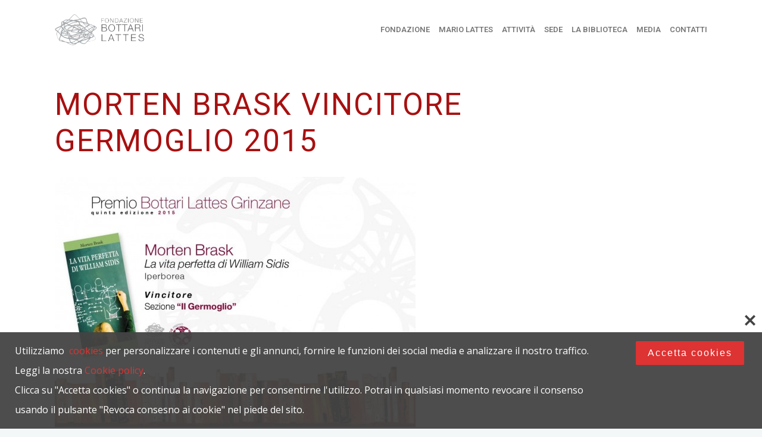

--- FILE ---
content_type: text/html; charset=UTF-8
request_url: https://fondazionebottarilattes.it/morten-brask-vincitore-germoglio-premio-bottari-lattes-grinzane/morten-brask-vincitore-germoglio-2015/
body_size: 13843
content:
 <!DOCTYPE html>
<!--[if (gte IE 9)|!(IE)]><!--><html lang="it-IT"> <!--<![endif]-->
<head>
	<meta charset="UTF-8">		
	<meta name="author" content="Anna">

		<meta name="viewport" content="width=device-width, initial-scale=1, maximum-scale=1">
	

	<!--[if lt IE 9]>
	<script src="https://fondazionebottarilattes.it/wp-content/themes/church-suite/js/modernizr.custom.11889.js" type="text/javascript"></script>
	<script src="https://fondazionebottarilattes.it/wp-content/themes/church-suite/js/respond.js" type="text/javascript"></script>
	<![endif]-->

<link rel="shortcut icon" href="http://fondazionebottarilattes.it/wp-content/uploads/2015/11/favicon-16x16.png">

<meta name='robots' content='index, follow, max-image-preview:large, max-snippet:-1, max-video-preview:-1' />

	<!-- This site is optimized with the Yoast SEO plugin v21.1 - https://yoast.com/wordpress/plugins/seo/ -->
	<title>Morten Brask vincitore germoglio 2015 - Fondazione Bottari Lattes</title>
	<link rel="canonical" href="https://fondazionebottarilattes.it/morten-brask-vincitore-germoglio-premio-bottari-lattes-grinzane/morten-brask-vincitore-germoglio-2015/" />
	<meta property="og:locale" content="it_IT" />
	<meta property="og:type" content="article" />
	<meta property="og:title" content="Morten Brask vincitore germoglio 2015 - Fondazione Bottari Lattes" />
	<meta property="og:url" content="https://fondazionebottarilattes.it/morten-brask-vincitore-germoglio-premio-bottari-lattes-grinzane/morten-brask-vincitore-germoglio-2015/" />
	<meta property="og:site_name" content="Fondazione Bottari Lattes" />
	<meta property="article:modified_time" content="2015-12-09T14:20:57+00:00" />
	<meta property="og:image" content="https://fondazionebottarilattes.it/morten-brask-vincitore-germoglio-premio-bottari-lattes-grinzane/morten-brask-vincitore-germoglio-2015" />
	<meta property="og:image:width" content="606" />
	<meta property="og:image:height" content="420" />
	<meta property="og:image:type" content="image/jpeg" />
	<meta name="twitter:card" content="summary_large_image" />
	<script type="application/ld+json" class="yoast-schema-graph">{"@context":"https://schema.org","@graph":[{"@type":"WebPage","@id":"https://fondazionebottarilattes.it/morten-brask-vincitore-germoglio-premio-bottari-lattes-grinzane/morten-brask-vincitore-germoglio-2015/","url":"https://fondazionebottarilattes.it/morten-brask-vincitore-germoglio-premio-bottari-lattes-grinzane/morten-brask-vincitore-germoglio-2015/","name":"Morten Brask vincitore germoglio 2015 - Fondazione Bottari Lattes","isPartOf":{"@id":"https://fondazionebottarilattes.it/#website"},"primaryImageOfPage":{"@id":"https://fondazionebottarilattes.it/morten-brask-vincitore-germoglio-premio-bottari-lattes-grinzane/morten-brask-vincitore-germoglio-2015/#primaryimage"},"image":{"@id":"https://fondazionebottarilattes.it/morten-brask-vincitore-germoglio-premio-bottari-lattes-grinzane/morten-brask-vincitore-germoglio-2015/#primaryimage"},"thumbnailUrl":"https://fondazionebottarilattes.it/wp-content/uploads/2015/12/morten-brask-vincitore-germoglio-2015.jpeg","datePublished":"2015-12-03T09:08:55+00:00","dateModified":"2015-12-09T14:20:57+00:00","breadcrumb":{"@id":"https://fondazionebottarilattes.it/morten-brask-vincitore-germoglio-premio-bottari-lattes-grinzane/morten-brask-vincitore-germoglio-2015/#breadcrumb"},"inLanguage":"it-IT","potentialAction":[{"@type":"ReadAction","target":["https://fondazionebottarilattes.it/morten-brask-vincitore-germoglio-premio-bottari-lattes-grinzane/morten-brask-vincitore-germoglio-2015/"]}]},{"@type":"ImageObject","inLanguage":"it-IT","@id":"https://fondazionebottarilattes.it/morten-brask-vincitore-germoglio-premio-bottari-lattes-grinzane/morten-brask-vincitore-germoglio-2015/#primaryimage","url":"https://fondazionebottarilattes.it/wp-content/uploads/2015/12/morten-brask-vincitore-germoglio-2015.jpeg","contentUrl":"https://fondazionebottarilattes.it/wp-content/uploads/2015/12/morten-brask-vincitore-germoglio-2015.jpeg","width":606,"height":420,"caption":"Morten Brask vincitore germoglio 2015"},{"@type":"BreadcrumbList","@id":"https://fondazionebottarilattes.it/morten-brask-vincitore-germoglio-premio-bottari-lattes-grinzane/morten-brask-vincitore-germoglio-2015/#breadcrumb","itemListElement":[{"@type":"ListItem","position":1,"name":"Home","item":"https://fondazionebottarilattes.it/"},{"@type":"ListItem","position":2,"name":"Morten Brask Vincitore Germoglio Premio Bottari Lattes Grinzane","item":"https://fondazionebottarilattes.it/morten-brask-vincitore-germoglio-premio-bottari-lattes-grinzane/"},{"@type":"ListItem","position":3,"name":"Morten Brask vincitore germoglio 2015"}]},{"@type":"WebSite","@id":"https://fondazionebottarilattes.it/#website","url":"https://fondazionebottarilattes.it/","name":"Fondazione Bottari Lattes","description":"Promozione culturale ed artistica","potentialAction":[{"@type":"SearchAction","target":{"@type":"EntryPoint","urlTemplate":"https://fondazionebottarilattes.it/?s={search_term_string}"},"query-input":"required name=search_term_string"}],"inLanguage":"it-IT"}]}</script>
	<!-- / Yoast SEO plugin. -->


<link rel='dns-prefetch' href='//fonts.googleapis.com' />
<link rel="alternate" type="application/rss+xml" title="Fondazione Bottari Lattes &raquo; Feed" href="https://fondazionebottarilattes.it/feed/" />
<link rel="alternate" type="application/rss+xml" title="Fondazione Bottari Lattes &raquo; Feed dei commenti" href="https://fondazionebottarilattes.it/comments/feed/" />
<link rel="alternate" type="application/rss+xml" title="Fondazione Bottari Lattes &raquo; Morten Brask vincitore germoglio 2015 Feed dei commenti" href="https://fondazionebottarilattes.it/morten-brask-vincitore-germoglio-premio-bottari-lattes-grinzane/morten-brask-vincitore-germoglio-2015/feed/" />
<script type="text/javascript">
window._wpemojiSettings = {"baseUrl":"https:\/\/s.w.org\/images\/core\/emoji\/14.0.0\/72x72\/","ext":".png","svgUrl":"https:\/\/s.w.org\/images\/core\/emoji\/14.0.0\/svg\/","svgExt":".svg","source":{"concatemoji":"https:\/\/fondazionebottarilattes.it\/wp-includes\/js\/wp-emoji-release.min.js?ver=6.1.9"}};
/*! This file is auto-generated */
!function(e,a,t){var n,r,o,i=a.createElement("canvas"),p=i.getContext&&i.getContext("2d");function s(e,t){var a=String.fromCharCode,e=(p.clearRect(0,0,i.width,i.height),p.fillText(a.apply(this,e),0,0),i.toDataURL());return p.clearRect(0,0,i.width,i.height),p.fillText(a.apply(this,t),0,0),e===i.toDataURL()}function c(e){var t=a.createElement("script");t.src=e,t.defer=t.type="text/javascript",a.getElementsByTagName("head")[0].appendChild(t)}for(o=Array("flag","emoji"),t.supports={everything:!0,everythingExceptFlag:!0},r=0;r<o.length;r++)t.supports[o[r]]=function(e){if(p&&p.fillText)switch(p.textBaseline="top",p.font="600 32px Arial",e){case"flag":return s([127987,65039,8205,9895,65039],[127987,65039,8203,9895,65039])?!1:!s([55356,56826,55356,56819],[55356,56826,8203,55356,56819])&&!s([55356,57332,56128,56423,56128,56418,56128,56421,56128,56430,56128,56423,56128,56447],[55356,57332,8203,56128,56423,8203,56128,56418,8203,56128,56421,8203,56128,56430,8203,56128,56423,8203,56128,56447]);case"emoji":return!s([129777,127995,8205,129778,127999],[129777,127995,8203,129778,127999])}return!1}(o[r]),t.supports.everything=t.supports.everything&&t.supports[o[r]],"flag"!==o[r]&&(t.supports.everythingExceptFlag=t.supports.everythingExceptFlag&&t.supports[o[r]]);t.supports.everythingExceptFlag=t.supports.everythingExceptFlag&&!t.supports.flag,t.DOMReady=!1,t.readyCallback=function(){t.DOMReady=!0},t.supports.everything||(n=function(){t.readyCallback()},a.addEventListener?(a.addEventListener("DOMContentLoaded",n,!1),e.addEventListener("load",n,!1)):(e.attachEvent("onload",n),a.attachEvent("onreadystatechange",function(){"complete"===a.readyState&&t.readyCallback()})),(e=t.source||{}).concatemoji?c(e.concatemoji):e.wpemoji&&e.twemoji&&(c(e.twemoji),c(e.wpemoji)))}(window,document,window._wpemojiSettings);
</script>
<style type="text/css">
img.wp-smiley,
img.emoji {
	display: inline !important;
	border: none !important;
	box-shadow: none !important;
	height: 1em !important;
	width: 1em !important;
	margin: 0 0.07em !important;
	vertical-align: -0.1em !important;
	background: none !important;
	padding: 0 !important;
}
</style>
	<link rel='stylesheet' id='wp-block-library-css' href='https://fondazionebottarilattes.it/wp-includes/css/dist/block-library/style.min.css?ver=6.1.9' type='text/css' media='all' />
<link rel='stylesheet' id='classic-theme-styles-css' href='https://fondazionebottarilattes.it/wp-includes/css/classic-themes.min.css?ver=1' type='text/css' media='all' />
<style id='global-styles-inline-css' type='text/css'>
body{--wp--preset--color--black: #000000;--wp--preset--color--cyan-bluish-gray: #abb8c3;--wp--preset--color--white: #ffffff;--wp--preset--color--pale-pink: #f78da7;--wp--preset--color--vivid-red: #cf2e2e;--wp--preset--color--luminous-vivid-orange: #ff6900;--wp--preset--color--luminous-vivid-amber: #fcb900;--wp--preset--color--light-green-cyan: #7bdcb5;--wp--preset--color--vivid-green-cyan: #00d084;--wp--preset--color--pale-cyan-blue: #8ed1fc;--wp--preset--color--vivid-cyan-blue: #0693e3;--wp--preset--color--vivid-purple: #9b51e0;--wp--preset--gradient--vivid-cyan-blue-to-vivid-purple: linear-gradient(135deg,rgba(6,147,227,1) 0%,rgb(155,81,224) 100%);--wp--preset--gradient--light-green-cyan-to-vivid-green-cyan: linear-gradient(135deg,rgb(122,220,180) 0%,rgb(0,208,130) 100%);--wp--preset--gradient--luminous-vivid-amber-to-luminous-vivid-orange: linear-gradient(135deg,rgba(252,185,0,1) 0%,rgba(255,105,0,1) 100%);--wp--preset--gradient--luminous-vivid-orange-to-vivid-red: linear-gradient(135deg,rgba(255,105,0,1) 0%,rgb(207,46,46) 100%);--wp--preset--gradient--very-light-gray-to-cyan-bluish-gray: linear-gradient(135deg,rgb(238,238,238) 0%,rgb(169,184,195) 100%);--wp--preset--gradient--cool-to-warm-spectrum: linear-gradient(135deg,rgb(74,234,220) 0%,rgb(151,120,209) 20%,rgb(207,42,186) 40%,rgb(238,44,130) 60%,rgb(251,105,98) 80%,rgb(254,248,76) 100%);--wp--preset--gradient--blush-light-purple: linear-gradient(135deg,rgb(255,206,236) 0%,rgb(152,150,240) 100%);--wp--preset--gradient--blush-bordeaux: linear-gradient(135deg,rgb(254,205,165) 0%,rgb(254,45,45) 50%,rgb(107,0,62) 100%);--wp--preset--gradient--luminous-dusk: linear-gradient(135deg,rgb(255,203,112) 0%,rgb(199,81,192) 50%,rgb(65,88,208) 100%);--wp--preset--gradient--pale-ocean: linear-gradient(135deg,rgb(255,245,203) 0%,rgb(182,227,212) 50%,rgb(51,167,181) 100%);--wp--preset--gradient--electric-grass: linear-gradient(135deg,rgb(202,248,128) 0%,rgb(113,206,126) 100%);--wp--preset--gradient--midnight: linear-gradient(135deg,rgb(2,3,129) 0%,rgb(40,116,252) 100%);--wp--preset--duotone--dark-grayscale: url('#wp-duotone-dark-grayscale');--wp--preset--duotone--grayscale: url('#wp-duotone-grayscale');--wp--preset--duotone--purple-yellow: url('#wp-duotone-purple-yellow');--wp--preset--duotone--blue-red: url('#wp-duotone-blue-red');--wp--preset--duotone--midnight: url('#wp-duotone-midnight');--wp--preset--duotone--magenta-yellow: url('#wp-duotone-magenta-yellow');--wp--preset--duotone--purple-green: url('#wp-duotone-purple-green');--wp--preset--duotone--blue-orange: url('#wp-duotone-blue-orange');--wp--preset--font-size--small: 13px;--wp--preset--font-size--medium: 20px;--wp--preset--font-size--large: 36px;--wp--preset--font-size--x-large: 42px;--wp--preset--spacing--20: 0.44rem;--wp--preset--spacing--30: 0.67rem;--wp--preset--spacing--40: 1rem;--wp--preset--spacing--50: 1.5rem;--wp--preset--spacing--60: 2.25rem;--wp--preset--spacing--70: 3.38rem;--wp--preset--spacing--80: 5.06rem;}:where(.is-layout-flex){gap: 0.5em;}body .is-layout-flow > .alignleft{float: left;margin-inline-start: 0;margin-inline-end: 2em;}body .is-layout-flow > .alignright{float: right;margin-inline-start: 2em;margin-inline-end: 0;}body .is-layout-flow > .aligncenter{margin-left: auto !important;margin-right: auto !important;}body .is-layout-constrained > .alignleft{float: left;margin-inline-start: 0;margin-inline-end: 2em;}body .is-layout-constrained > .alignright{float: right;margin-inline-start: 2em;margin-inline-end: 0;}body .is-layout-constrained > .aligncenter{margin-left: auto !important;margin-right: auto !important;}body .is-layout-constrained > :where(:not(.alignleft):not(.alignright):not(.alignfull)){max-width: var(--wp--style--global--content-size);margin-left: auto !important;margin-right: auto !important;}body .is-layout-constrained > .alignwide{max-width: var(--wp--style--global--wide-size);}body .is-layout-flex{display: flex;}body .is-layout-flex{flex-wrap: wrap;align-items: center;}body .is-layout-flex > *{margin: 0;}:where(.wp-block-columns.is-layout-flex){gap: 2em;}.has-black-color{color: var(--wp--preset--color--black) !important;}.has-cyan-bluish-gray-color{color: var(--wp--preset--color--cyan-bluish-gray) !important;}.has-white-color{color: var(--wp--preset--color--white) !important;}.has-pale-pink-color{color: var(--wp--preset--color--pale-pink) !important;}.has-vivid-red-color{color: var(--wp--preset--color--vivid-red) !important;}.has-luminous-vivid-orange-color{color: var(--wp--preset--color--luminous-vivid-orange) !important;}.has-luminous-vivid-amber-color{color: var(--wp--preset--color--luminous-vivid-amber) !important;}.has-light-green-cyan-color{color: var(--wp--preset--color--light-green-cyan) !important;}.has-vivid-green-cyan-color{color: var(--wp--preset--color--vivid-green-cyan) !important;}.has-pale-cyan-blue-color{color: var(--wp--preset--color--pale-cyan-blue) !important;}.has-vivid-cyan-blue-color{color: var(--wp--preset--color--vivid-cyan-blue) !important;}.has-vivid-purple-color{color: var(--wp--preset--color--vivid-purple) !important;}.has-black-background-color{background-color: var(--wp--preset--color--black) !important;}.has-cyan-bluish-gray-background-color{background-color: var(--wp--preset--color--cyan-bluish-gray) !important;}.has-white-background-color{background-color: var(--wp--preset--color--white) !important;}.has-pale-pink-background-color{background-color: var(--wp--preset--color--pale-pink) !important;}.has-vivid-red-background-color{background-color: var(--wp--preset--color--vivid-red) !important;}.has-luminous-vivid-orange-background-color{background-color: var(--wp--preset--color--luminous-vivid-orange) !important;}.has-luminous-vivid-amber-background-color{background-color: var(--wp--preset--color--luminous-vivid-amber) !important;}.has-light-green-cyan-background-color{background-color: var(--wp--preset--color--light-green-cyan) !important;}.has-vivid-green-cyan-background-color{background-color: var(--wp--preset--color--vivid-green-cyan) !important;}.has-pale-cyan-blue-background-color{background-color: var(--wp--preset--color--pale-cyan-blue) !important;}.has-vivid-cyan-blue-background-color{background-color: var(--wp--preset--color--vivid-cyan-blue) !important;}.has-vivid-purple-background-color{background-color: var(--wp--preset--color--vivid-purple) !important;}.has-black-border-color{border-color: var(--wp--preset--color--black) !important;}.has-cyan-bluish-gray-border-color{border-color: var(--wp--preset--color--cyan-bluish-gray) !important;}.has-white-border-color{border-color: var(--wp--preset--color--white) !important;}.has-pale-pink-border-color{border-color: var(--wp--preset--color--pale-pink) !important;}.has-vivid-red-border-color{border-color: var(--wp--preset--color--vivid-red) !important;}.has-luminous-vivid-orange-border-color{border-color: var(--wp--preset--color--luminous-vivid-orange) !important;}.has-luminous-vivid-amber-border-color{border-color: var(--wp--preset--color--luminous-vivid-amber) !important;}.has-light-green-cyan-border-color{border-color: var(--wp--preset--color--light-green-cyan) !important;}.has-vivid-green-cyan-border-color{border-color: var(--wp--preset--color--vivid-green-cyan) !important;}.has-pale-cyan-blue-border-color{border-color: var(--wp--preset--color--pale-cyan-blue) !important;}.has-vivid-cyan-blue-border-color{border-color: var(--wp--preset--color--vivid-cyan-blue) !important;}.has-vivid-purple-border-color{border-color: var(--wp--preset--color--vivid-purple) !important;}.has-vivid-cyan-blue-to-vivid-purple-gradient-background{background: var(--wp--preset--gradient--vivid-cyan-blue-to-vivid-purple) !important;}.has-light-green-cyan-to-vivid-green-cyan-gradient-background{background: var(--wp--preset--gradient--light-green-cyan-to-vivid-green-cyan) !important;}.has-luminous-vivid-amber-to-luminous-vivid-orange-gradient-background{background: var(--wp--preset--gradient--luminous-vivid-amber-to-luminous-vivid-orange) !important;}.has-luminous-vivid-orange-to-vivid-red-gradient-background{background: var(--wp--preset--gradient--luminous-vivid-orange-to-vivid-red) !important;}.has-very-light-gray-to-cyan-bluish-gray-gradient-background{background: var(--wp--preset--gradient--very-light-gray-to-cyan-bluish-gray) !important;}.has-cool-to-warm-spectrum-gradient-background{background: var(--wp--preset--gradient--cool-to-warm-spectrum) !important;}.has-blush-light-purple-gradient-background{background: var(--wp--preset--gradient--blush-light-purple) !important;}.has-blush-bordeaux-gradient-background{background: var(--wp--preset--gradient--blush-bordeaux) !important;}.has-luminous-dusk-gradient-background{background: var(--wp--preset--gradient--luminous-dusk) !important;}.has-pale-ocean-gradient-background{background: var(--wp--preset--gradient--pale-ocean) !important;}.has-electric-grass-gradient-background{background: var(--wp--preset--gradient--electric-grass) !important;}.has-midnight-gradient-background{background: var(--wp--preset--gradient--midnight) !important;}.has-small-font-size{font-size: var(--wp--preset--font-size--small) !important;}.has-medium-font-size{font-size: var(--wp--preset--font-size--medium) !important;}.has-large-font-size{font-size: var(--wp--preset--font-size--large) !important;}.has-x-large-font-size{font-size: var(--wp--preset--font-size--x-large) !important;}
.wp-block-navigation a:where(:not(.wp-element-button)){color: inherit;}
:where(.wp-block-columns.is-layout-flex){gap: 2em;}
.wp-block-pullquote{font-size: 1.5em;line-height: 1.6;}
</style>
<link rel='stylesheet' id='dcwss-css' href='https://fondazionebottarilattes.it/wp-content/plugins/wordpress-social-stream/css/dcwss.css?ver=6.1.9' type='text/css' media='all' />
<link rel='stylesheet' id='main-style-css' href='https://fondazionebottarilattes.it/wp-content/themes/church-suite/css/master-min.php?ver=1.3.1' type='text/css' media='all' />
<link rel='stylesheet' id='webnus-dynamic-styles-css' href='https://fondazionebottarilattes.it/wp-content/themes/church-suite/css/dyncss.css?ver=6.1.9' type='text/css' media='all' />
<style id='webnus-dynamic-styles-inline-css' type='text/css'>
#wrap p { font-family: Open Sans;}#wrap h1, #wrap h2, #wrap h3, #wrap h4, #wrap h5, #wrap h6 { font-family: Roboto;}body { font-family: Open Sans;}#wrap #nav a { font-family: Roboto;}#wrap ul#nav * { font-size:13px; }#wrap p { color:#000000; }#wrap h1 { letter-spacing:2px; }#wrap h1 { color:#a81010; }a {color:#a81010;}a:hover {color:#db0000;}a:visited {color:#a83939;}#wrap .top-bar { background-color:#000000; }#wrap #footer { background:#f4f4f4; }#wrap.colorskin-custom #nav li a:hover, #wrap.colorskin-custom #nav li:hover > a, #wrap.colorskin-custom #nav li.current > a, #wrap.colorskin-custom #header.horizontal-w #nav > li > a:hover, #wrap.colorskin-custom #header.horizontal-w #nav > li.current > a, .transparent-header-w.t-dark-w .colorskin-custom #header.horizontal-w.duplex-hd #nav > li:hover > a, .transparent-header-w .colorskin-custom #header.horizontal-w #nav > li:hover > a, .colorskin-custom .latestposts-seven .wrap-date-icons h3.latest-date, .colorskin-custom .latestposts-seven .latest-content .latest-author a, .colorskin-custom .latestposts-seven .latest-content .latest-title a:hover, .colorskin-custom .our-team h5, .colorskin-custom .blog-single-post .postmetadata h6 a:hover, .colorskin-custom .blog-single-post h6.blog-author a:hover, .colorskin-custom .rec-post h5 a:hover, .colorskin-custom .about-author-sec h5 a:hover, .colorskin-custom .sermons-clean .sermon-detail, .colorskin-custom .max-quote h2:before, .colorskin-custom .max-quote h2:after, .colorskin-custom .max-quote cite, .colorskin-custom .event-clean .event-date, .colorskin-custom .event-clean .event-article:hover .event-title, .colorskin-custom .latestposts-six .latest-title a:hover, .colorskin-custom .latestposts-six .latest-author a:hover, .colorskin-custom .latestposts-five h6.latest-b2-cat a, .colorskin-custom .latestposts-one .latest-title a:hover, .colorskin-custom .pin-ecxt h6.blog-cat a:hover, .colorskin-custom .pin-box h4 a:hover, .colorskin-custom .tline-box h4 a:hover, .colorskin-custom .latestposts-three h6.latest-b2-cat a, .colorskin-custom .latestposts-three h3.latest-b2-title a:hover, .colorskin-custom .latestposts-three .latest-b2-metad2 span a:hover, .colorskin-custom .latestposts-two .blog-line p.blog-cat a, .colorskin-custom .latestposts-two .blog-line a:hover, .colorskin-custom .latestposts-two .blog-line:hover .img-hover:before, .colorskin-custom .latestposts-two .blog-line:hover h4 a, .colorskin-custom .latestposts-two .blog-post p.blog-author a:hover, .colorskin-custom .dpromo .magicmore, .colorskin-custom .testimonial-brand h5 strong, .colorskin-custom .ministry-box2:hover h4, .colorskin-custom .sermons-simple article:hover h4 a, .colorskin-custom .sermons-minimal .sermon-icon, .colorskin-custom .sermons-minimal a:hover h4, .colorskin-custom .sermons-minimal .media-links a:hover i, .colorskin-custom .latestposts-six .latest-content p.latest-date, .colorskin-custom .rec-post h5 a:hover, .colorskin-custom .blog-post a:hover, .colorskin-custom .blog-author span, .colorskin-custom .blog-line p a:hover, .colorskin-custom .blgtyp3.blog-post h6 a:hover, .colorskin-custom .blgtyp1.blog-post h6 a:hover, .colorskin-custom .blgtyp2.blog-post h6 a:hover, .colorskin-custom .sermons-clean h4 a:hover, .colorskin-custom .sermons-clean .media-links a:hover, .colorskin-custom .blog-post h3 a:hover, .colorskin-custom .postmetadata h6 a:hover, .colorskin-custom .event-grid .event-article .event-title:hover, .colorskin-custom .a-sermon h4 a:hover, .colorskin-custom #tribe-events-content .tribe-events-tooltip h4, .colorskin-custom #tribe_events_filters_wrapper .tribe_events_slider_val, .colorskin-custom .single-tribe_events a.tribe-events-gcal, .colorskin-custom .single-tribe_events a.tribe-events-ical, .colorskin-custom .tribe-events-list .type-tribe_events h2 a:hover, .colorskin-custom .tribe-events-list .tribe-events-read-more, .colorskin-custom .tribe-events-event-meta span.event-m, .colorskin-custom .event-grid .event-article .event-title:hover, .colorskin-custom .causes .cause-content .donate-button-exx, .colorskin-custom .cause-box .donate-button, .colorskin-custom .causes .cause-content .cause-title:hover, .colorskin-custom .event-list2 .event-date .event-d, .colorskin-custom .event-list2 .event-title a:hover, .colorskin-custom .teaser-box7:hover h4, .colorskin-custom .latestnews2 .ln-content .ln-title:hover, .colorskin-custom .dark.blox .latestnews2 .ln-content .ln-title:hover, .colorskin-custom .cause-box .cause-sharing .cause-sharing-icon, .colorskin-custom .cause-box .cause-sharing .cause-social a:hover { color: #a81010}.colorskin-custom #header.sm-rgt-mn #menu-icon span.mn-ext1, .colorskin-custom #header.sm-rgt-mn #menu-icon span.mn-ext2, .colorskin-custom #header.sm-rgt-mn #menu-icon span.mn-ext3,.colorskin-custom .pin-ecxt2 .col1-3 span, .colorskin-custom .comments-number-x span, .colorskin-custom .side-list li:hover img, .colorskin-custom .subscribe-box .subscribe-box-top, .colorskin-custom .event-clean .event-article:hover .event-date, .colorskin-custom .teaser-box7 h4:before, .colorskin-custom .event-list .event-date, .colorskin-custom .latestposts-seven .latest-img:hover img, .colorskin-custom #nav > li.current > a:before, .colorskin-custom .max-hero h5:before, .colorskin-custom .ministry-box2:hover img, .colorskin-custom .sermons-simple article:hover .sermon-img img, .colorskin-custom .a-sermon .sermon-img:hover img, .colorskin-custom .a-sermon .media-links, .colorskin-custom .event-grid .event-detail, .colorskin-custom .teaser-box4 .teaser-title, .colorskin-custom .magic-link a, .colorskin-custom .subscribe-flat .subscribe-box-input .subscribe-box-submit, .colorskin-custom .w-callout.w-callout-b, .colorskin-custom .top-bar .topbar-login, .colorskin-custom .icon-box4:hover i, .colorskin-custom .icon-box12 i, .colorskin-custom .teaser-box4 .teaser-title, .colorskin-custom .magic-link a, .colorskin-custom #tribe-events-content-wrapper .tribe-events-calendar td:hover, .colorskin-custom #tribe-events-content-wrapper .tribe-events-sub-nav a:hover, .colorskin-custom #tribe-events-content-wrapper #tribe-bar-form .tribe-events-button, .colorskin-custom .tribe-events-list .booking-button, .colorskin-custom #tribe-events-pg-template .tribe-events-button, .colorskin-custom .single-tribe_events .booking-button, .colorskin-custom .event-grid .event-detail, .colorskin-custom .causes .cause-content .donate-button-exx:hover, .colorskin-custom .cause-box .donate-button:hover, .colorskin-custom .flip-clock-wrapper ul, .colorskin-custom .flip-clock-wrapper ul li a div div.inn, .colorskin-custom .latestnews2 .ln-date .ln-month, .colorskin-custom .sermons-grid .media-links, .single-tribe_events .colorskin-custom .w-event-meta h3:before {background-color: #a81010}.colorskin-custom .wpcf7 .wpcf7-form input[type="text"]:hover, .colorskin-custom .wpcf7 .wpcf7-form input[type="password"]:hover, .colorskin-custom .wpcf7 .wpcf7-form input[type="email"]:hover, .colorskin-custom .wpcf7 .wpcf7-form textarea:hover,.colorskin-custom .subtitle-four:after, .colorskin-custom .widget h4.subtitle:after, .colorskin-custom h6.h-sub-content, .colorskin-custom .max-title1 *, .colorskin-custom .sermons-clean .sermon-img:hover, .colorskin-custom #header.box-menu .nav-wrap2 #nav > li ul, .colorskin-custom #header.box-menu .nav-wrap2 #nav > li:hover, .colorskin-custom #header.box-menu .nav-wrap2 #nav > li > ul, .colorskin-custom #header.box-menu .nav-wrap2 #nav > li.current, .colorskin-custom .event-clean .event-article:hover .event-date, .colorskin-custom .teaser-box7 h4:before, .remittal-t.colorskin-custom #nav ul { border-color: #a81010}.grid-mostre div.vc_gitem_row { height:200px;}#popup_content p, #popup_content img {margin:0px;}#popup_countdown {display:none;}#headline h2 {text-transform: none;}#nav a {padding-right: 0px;}.remittal-t #nav > li > a {letter-spacing: 0;}p {text-align: justify;font-weight:400;}#box-newsletter-home.vc_color-juicy_pink.vc_message_box-solid {color: #fff;border-color: transparent;background-color: #A81010;}.vc_custom_heading.vc_gitem-post-data.vc_gitem-post-data-source-post_excerpt  p {text-align:left;}.remittal-t .subtitle-four * {font-weight:inherit;}.leggero{font-weight:100;}#nav li.mega ul.sub-menu {width: inherit;}#nav li.mega ul.sub-menu ul li, #nav li.mega ul.sub-menu ul li a {margin: 0;clear: both;}.vc_btn3.vc_btn3-color-juicy-pink, .vc_btn3.vc_btn3-color-juicy-pink.vc_btn3-style-flat {color: #ffffff;background-color: #a81010;}.vc_btn3-container.vc_btn3-left {display: none; }media="all".remittal-t .footbot, .remittal-t #footer {background: inherit;}.remittal-t.colorskin-custom #nav ul {background-color: inherit;}media="all".remittal-t .footbot, .remittal-t #footer {background: inherit;background-image: inherit;}.blog-single-post h1, .postshow1 h1{font-weight: normal;text-transform: uppercase;} .vc_col-sm-12.vc_gitem-col.vc_gitem-col-align-left {  min-height: 500px;}.max-title6 {margin-bottom: 35px;text-transform: uppercase;}@media only screen and (max-width: 1200px) and (min-width: 961px).remittal-t #nav > li > a { padding: 0 2px}
</style>
<link rel='stylesheet' id='webnus-google-fonts-css' href='https://fonts.googleapis.com/css?family=Roboto%3A100%2C300%2C400%2C400italic%2C500%2C700%2C700italic%7CLora%3A400%2C400italic%2C700%7CDosis%3A300%2C400%2C400italic%2C500%2C600%2C700italic%2C700&#038;subset=latin%2Clatin-ext' type='text/css' media='all' />
<link rel='stylesheet' id='custom-google-fonts-css' href='https://fonts.googleapis.com/css?family=Open+Sans%7CRoboto%3A300%2C400%2C600%2C700&#038;ver=6.1.9' type='text/css' media='all' />
<link rel='stylesheet' id='wpca-core-css' href='https://fondazionebottarilattes.it/wp-content/plugins/wp-cookie-allow/modules/core/css/wpca-core.min.css?ver=6.1.9' type='text/css' media='all' />
<link rel='stylesheet' id='wpca-replacement-css' href='https://fondazionebottarilattes.it/wp-content/plugins/wp-cookie-allow/modules/automate-replace/css/wpca-replacement.min.css?ver=6.1.9' type='text/css' media='all' />
<link rel='stylesheet' id='wpca-frontend-css' href='https://fondazionebottarilattes.it/wp-content/plugins/wp-cookie-allow/modules/frontend/css/wpca-frontend.min.css?ver=6.1.9' type='text/css' media='all' />
<link rel='stylesheet' id='wp-pagenavi-css' href='https://fondazionebottarilattes.it/wp-content/plugins/wp-pagenavi/pagenavi-css.css?ver=2.70' type='text/css' media='all' />
				<script type='text/javascript'>
				/* <![CDATA[ */
				var wpcaData = {"ns":"wpca","nonce":"6bd57bf3bc","wpurl":"https:\/\/fondazionebottarilattes.it","domain":"fondazionebottarilattes.it","ajaxurl":"https:\/\/fondazionebottarilattes.it\/wp-admin\/admin-ajax.php","referer":false,"currenturl":"https:\/\/fondazionebottarilattes.it\/morten-brask-vincitore-germoglio-premio-bottari-lattes-grinzane\/morten-brask-vincitore-germoglio-2015\/","isms":false,"mspath":"\/","ssl":true,"cookieNameConsent":"wpca_consent","layout":"bar","cookieExpire":365,"cookieValueConsent":false,"cookiesBeforeConsent":1,"consentMethod":1,"cookiePolicyCssClass":"wpca-cookie-policy-link","queryVarBypass":"wpca_bypass_consent","queryVarReset":"wpca_reset_consent","doLayer":false,"hasClose":true,"useXAsDismiss":false,"minScrollTop":0,"cookiePath":"\/","cookieDomain":"","resettedConsent":false};
				/* ]]> */
				</script>
				<script type='text/javascript' src='https://fondazionebottarilattes.it/wp-includes/js/jquery/jquery.min.js?ver=3.6.1' id='jquery-core-js'></script>
<script type='text/javascript' src='https://fondazionebottarilattes.it/wp-includes/js/jquery/jquery-migrate.min.js?ver=3.3.2' id='jquery-migrate-js'></script>
<script type='text/javascript' src='https://fondazionebottarilattes.it/wp-content/plugins/itro-popup/scripts/itro-scripts.js?ver=6.1.9' id='itro-scripts-js'></script>
<script type='text/javascript' src='https://fondazionebottarilattes.it/wp-content/plugins/wordpress-social-stream/js/jquery.social.stream.wall.1.6.js?ver=6.1.9' id='dcwss-wall-js'></script>
<script type='text/javascript' src='https://fondazionebottarilattes.it/wp-content/plugins/wordpress-social-stream/js/jquery.social.stream.1.5.14.min.js?ver=6.1.9' id='dcwss-js'></script>
<script type='text/javascript' src='https://fondazionebottarilattes.it/wp-content/plugins/wp-cookie-allow/assets/js/global.min.js?ver=6.1.9' id='wpca-global-js'></script>
<script type='text/javascript' src='https://fondazionebottarilattes.it/wp-content/plugins/wp-cookie-allow/modules/frontend/js/wpca-frontend.min.js?ver=3.1.3' id='wpca-frontend-js'></script>
<link rel="https://api.w.org/" href="https://fondazionebottarilattes.it/wp-json/" /><link rel="alternate" type="application/json" href="https://fondazionebottarilattes.it/wp-json/wp/v2/media/8921" /><link rel="EditURI" type="application/rsd+xml" title="RSD" href="https://fondazionebottarilattes.it/xmlrpc.php?rsd" />
<link rel="wlwmanifest" type="application/wlwmanifest+xml" href="https://fondazionebottarilattes.it/wp-includes/wlwmanifest.xml" />
<meta name="generator" content="WordPress 6.1.9" />
<link rel='shortlink' href='https://fondazionebottarilattes.it/?p=8921' />
<link rel="alternate" type="application/json+oembed" href="https://fondazionebottarilattes.it/wp-json/oembed/1.0/embed?url=https%3A%2F%2Ffondazionebottarilattes.it%2Fmorten-brask-vincitore-germoglio-premio-bottari-lattes-grinzane%2Fmorten-brask-vincitore-germoglio-2015%2F" />
<link rel="alternate" type="text/xml+oembed" href="https://fondazionebottarilattes.it/wp-json/oembed/1.0/embed?url=https%3A%2F%2Ffondazionebottarilattes.it%2Fmorten-brask-vincitore-germoglio-premio-bottari-lattes-grinzane%2Fmorten-brask-vincitore-germoglio-2015%2F&#038;format=xml" />
<!-- Custom Styling Social Stream -->
<style type="text/css">
.stream li.dcsns-twitter .section-intro,.filter .f-twitter a:hover, .wall-outer .dcsns-toolbar .filter .f-twitter a.iso-active{background-color:#a81010!important;}.stream li.dcsns-facebook .section-intro,.filter .f-facebook a:hover, .wall-outer .dcsns-toolbar .filter .f-facebook a.iso-active{background-color:#a81010!important;}.stream li.dcsns-google .section-intro,.filter .f-google a:hover, .wall-outer .dcsns-toolbar .filter .f-google a.iso-active{background-color:#2d2d2d!important;}.stream li.dcsns-rss .section-intro,.filter .f-rss a:hover, .wall-outer .dcsns-toolbar .filter .f-rss a.iso-active{background-color:#FF9800!important;}.stream li.dcsns-flickr .section-intro,.filter .f-flickr a:hover, .wall-outer .dcsns-toolbar .filter .f-flickr a.iso-active{background-color:#f90784!important;}.stream li.dcsns-delicious .section-intro,.filter .f-delicious a:hover, .wall-outer .dcsns-toolbar .filter .f-delicious a.iso-active{background-color:#3271CB!important;}.stream li.dcsns-youtube .section-intro,.filter .f-youtube a:hover, .wall-outer .dcsns-toolbar .filter .f-youtube a.iso-active{background-color:#a81010!important;}.stream li.dcsns-pinterest .section-intro,.filter .f-pinterest a:hover, .wall-outer .dcsns-toolbar .filter .f-pinterest a.iso-active{background-color:#CB2528!important;}.stream li.dcsns-lastfm .section-intro,.filter .f-lastfm a:hover, .wall-outer .dcsns-toolbar .filter .f-lastfm a.iso-active{background-color:#C90E12!important;}.stream li.dcsns-dribbble .section-intro,.filter .f-dribbble a:hover, .wall-outer .dcsns-toolbar .filter .f-dribbble a.iso-active{background-color:#F175A8!important;}.stream li.dcsns-vimeo .section-intro,.filter .f-vimeo a:hover, .wall-outer .dcsns-toolbar .filter .f-vimeo a.iso-active{background-color:#a81010!important;}.stream li.dcsns-stumbleupon .section-intro,.filter .f-stumbleupon a:hover, .wall-outer .dcsns-toolbar .filter .f-stumbleupon a.iso-active{background-color:#EB4924!important;}.stream li.dcsns-deviantart .section-intro,.filter .f-deviantart a:hover, .wall-outer .dcsns-toolbar .filter .f-deviantart a.iso-active{background-color:#607365!important;}.stream li.dcsns-tumblr .section-intro,.filter .f-tumblr a:hover, .wall-outer .dcsns-toolbar .filter .f-tumblr a.iso-active{background-color:#385774!important;}.stream li.dcsns-instagram .section-intro,.filter .f-instagram a:hover, .wall-outer .dcsns-toolbar .filter .f-instagram a.iso-active{background-color:#413A33!important;}.wall-outer .dcsns-toolbar .filter li a {background:#a81010;}.dcwss.dc-wall .stream li {width: 226px!important; margin: 0px 15px 15px 0px!important;}</style>
<style>
	/* didascalie gallery */
	.postid-15315 h4 { 
		font-size: 17px; 
	}   
	
	/* modulo iscrizione */
	.gfield_consent_label {
		display:inline;
	}	
	.gform_button.button {
		background-color: #750432; 
	}
		
</style>

<script type='text/javascript'>
		
</script>

		<script type="text/javascript">
			/* <![CDATA[ */
				var sf_position = '0';
				var sf_templates = "<a href=\"{search_url_escaped}\"><span class=\"sf_text\">See more results<\/span><span class=\"sf_small\">Displaying top {total} results<\/span><\/a>";
				var sf_input = '.live-search';
				jQuery(document).ready(function(){
					jQuery(sf_input).ajaxyLiveSearch({"expand":false,"searchUrl":"https:\/\/fondazionebottarilattes.it\/?s=%s","text":"ricerca","delay":500,"iwidth":180,"width":315,"ajaxUrl":"https:\/\/fondazionebottarilattes.it\/wp-admin\/admin-ajax.php","rtl":0});
					jQuery(".sf_ajaxy-selective-input").keyup(function() {
						var width = jQuery(this).val().length * 8;
						if(width < 50) {
							width = 50;
						}
						jQuery(this).width(width);
					});
					jQuery(".sf_ajaxy-selective-search").click(function() {
						jQuery(this).find(".sf_ajaxy-selective-input").focus();
					});
					jQuery(".sf_ajaxy-selective-close").click(function() {
						jQuery(this).parent().remove();
					});
				});
			/* ]]> */
		</script>
		<style type="text/css" media="screen">body{ background-size:cover;-webkit-background-size: cover;
										  -moz-background-size: cover;
										  -o-background-size: cover; background-attachment:fixed;
										  background-position:center;  } </style>		<meta property="og:title" content="Morten Brask vincitore germoglio 2015" />
		<meta property="og:type" content="article" />
		<meta property="og:image" content="" />
		<meta property="og:url" content="https://fondazionebottarilattes.it/morten-brask-vincitore-germoglio-premio-bottari-lattes-grinzane/morten-brask-vincitore-germoglio-2015/" />
		<meta property="og:description" content="" />
		<meta property="og:site_name" content="Fondazione Bottari Lattes" />
		<style type="text/css">.recentcomments a{display:inline !important;padding:0 !important;margin:0 !important;}</style>			

<!-- WeePie Cookie Allow Plugin - V3.1.3 - http://www.weepie-plugins.com/cookie-allow/ -->
<style type="text/css">
.wpca-btn-accept { background:rgba(221, 51, 51, 1); color:#FFFFFF}
.wpca-btn-accept:hover, .wpca-btn-accept:focus, .wpca-btn-accept:active { background:rgba(221, 0, 0, 1); color:#FFFFFF}
.wpca-btn-decline { background:rgba(208, 76, 32, 1); color:#FFFFFF}
.wpca-btn-decline:hover, .wpca-btn-decline:focus, .wpca-btn-decline:active { background:rgba(209, 58, 8, 1); color:#FFFFFF}
.wpca-btn-reset-consent { background:rgba(221, 51, 51, 1); color:#FFFFFF}
.wpca-btn-reset-consent:hover, .wpca-btn-reset-consent:focus, .wpca-btn-reset-consent:active { background:rgba(221, 0, 0, 1); color:#FFFFFF}
#wpca-bar{ background:rgba(68,68,68,0.95);filter: alpha(opacity=95);}
#wpca-bar-content, #wpca-bar-content > p{color:#ffffff}
#wpca-bar a{color:#dd3333}
#wpca-bar a:hover{color:#dd0000}
			
</style>
<!-- //END WeePie Cookie Allow Plugin -->
<meta name="generator" content="Powered by WPBakery Page Builder - drag and drop page builder for WordPress."/>
<noscript><style> .wpb_animate_when_almost_visible { opacity: 1; }</style></noscript><style>
	/* invenia */
	.vc_gitem_row { height:200px; overflow:hidden;}
</style>
</head>


	

	
<body class="attachment attachment-template-default single single-attachment postid-8921 attachmentid-8921 attachment-jpeg  smooth-scroll wpb-js-composer js-comp-ver-6.10.0 vc_responsive">


	<!-- Primary Page Layout
	================================================== -->
<div id="wrap" class="colorskin-custom remittal-t  dark-submenu">



<header id="header" class="horizontal-w  sm-rgt-mn  ">
<div class="container">
<div class="col-md-3 col-sm-3 logo-wrap">
<div class="logo">
<a href="https://fondazionebottarilattes.it/"><img src="http://fondazionebottarilattes.it/wp-content/uploads/2015/11/logo_1.png" width="150" id="img-logo-w1" alt="logo" class="img-logo-w1" style="width: 150px"></a><a href="https://fondazionebottarilattes.it/"><img src="http://fondazionebottarilattes.it/wp-content/uploads/2015/11/logo_1.png" width="150" id="img-logo-w2" alt="logo" class="img-logo-w2" style="width: 150px"></a><span class="logo-sticky"><a href="https://fondazionebottarilattes.it/"><img src="http://fondazionebottarilattes.it/wp-content/uploads/2015/11/logo_1.png" width="60" id="img-logo-w3" alt="logo" class="img-logo-w3"></a></span></div></div>
<nav id="nav-wrap" class="nav-wrap1 col-md-9 col-sm-9">
	<div class="container">
				
			<ul id="nav"><li id="menu-item-10441" class="menu-item menu-item-type-post_type menu-item-object-page menu-item-has-children menu-item-10441"><a  href="https://fondazionebottarilattes.it/approfondimento_fondazione/" data-description="">Fondazione</a>
<ul class="sub-menu">
	<li id="menu-item-9398" class="menu-item menu-item-type-post_type menu-item-object-page menu-item-9398"><a  href="https://fondazionebottarilattes.it/approfondimento_fondazione/" data-description="">La fondazione</a></li>
	<li id="menu-item-9887" class="menu-item menu-item-type-post_type menu-item-object-page menu-item-9887"><a  href="https://fondazionebottarilattes.it/fondazione-bottari-lattes/organigramma-della-fondazione-bottari-lattes/" data-description="">Organigramma</a></li>
	<li id="menu-item-9888" class="menu-item menu-item-type-post_type menu-item-object-page menu-item-9888"><a  href="https://fondazionebottarilattes.it/fondazione-bottari-lattes/statuto-della-fondazione-bottari-lattes/" data-description="">Statuto</a></li>
	<li id="menu-item-12476" class="menu-item menu-item-type-post_type menu-item-object-page menu-item-12476"><a  href="https://fondazionebottarilattes.it/contributi-pubblici/" data-description="">Contributi pubblici e privati</a></li>
</ul>
</li>
<li id="menu-item-10442" class="mega menu-item menu-item-type-post_type menu-item-object-page menu-item-has-children menu-item-10442"><a  href="https://fondazionebottarilattes.it/mario-lattes/" data-description="">Mario Lattes</a>
<ul class="sub-menu">
	<li id="menu-item-9402" class="menu-item menu-item-type-post_type menu-item-object-page menu-item-9402"><section class="wpb_row  "><div class="wpb_column vc_column_container vc_col-sm-4"><div class="vc_column-inner"><div class="wpb_wrapper"><hr class="vertical-space1"><div  class="vc_wp_custommenu wpb_content_element"><div class="widget widget_nav_menu"><div class="menu-mariolattes1-container"><ul id="menu-mariolattes1" class="menu"><li id="menu-item-9506" class="menu-item menu-item-type-post_type menu-item-object-page menu-item-9506"><a href="https://fondazionebottarilattes.it/mario-lattes-artista-editore/mario-lattes-approfondimento-biografico/">Biografia di Mario Lattes</a></li>
<li id="menu-item-16533" class="menu-item menu-item-type-post_type menu-item-object-page menu-item-16533"><a href="https://fondazionebottarilattes.it/mario-lattes-artista-editore/il-docufilm/">Il docufilm</a></li>
<li id="menu-item-9507" class="menu-item menu-item-type-post_type menu-item-object-page menu-item-9507"><a href="https://fondazionebottarilattes.it/mario-lattes-artista-editore/lopera-letteraria-di-mario-lattes/">L&#8217;opera letteraria di Mario Lattes</a></li>
<li id="menu-item-9739" class="menu-item menu-item-type-post_type menu-item-object-page menu-item-9739"><a href="https://fondazionebottarilattes.it/progetti-collaterali/ripubblicazione-stampa-testi-mario-lattes/">Opere di Mario Lattes</a></li>
<li id="menu-item-9505" class="menu-item menu-item-type-post_type menu-item-object-page menu-item-9505"><a href="https://fondazionebottarilattes.it/mario-lattes-artista-editore/critica/">Saggi e critica su Mario Lattes</a></li>
</ul></div></div></div></div></div></div><div class="wpb_column vc_column_container vc_col-sm-4"><div class="vc_column-inner"><div class="wpb_wrapper"><hr class="vertical-space1"><div  class="vc_wp_custommenu wpb_content_element"><div class="widget widget_nav_menu"><div class="menu-mariolattes_2-container"><ul id="menu-mariolattes_2" class="menu"><li id="menu-item-9559" class="menu-item menu-item-type-post_type menu-item-object-page menu-item-9559"><a href="https://fondazionebottarilattes.it/mario-lattes-artista-editore/mario-lattes-editore/">La Biblioteca di Mario Lattes</a></li>
<li id="menu-item-9558" class="menu-item menu-item-type-post_type menu-item-object-page menu-item-9558"><a href="https://fondazionebottarilattes.it/mario-lattes-artista-editore/poeta/">L’archivio di Mario Lattes</a></li>
<li id="menu-item-9560" class="menu-item menu-item-type-post_type menu-item-object-page menu-item-has-children menu-item-9560"><a href="https://fondazionebottarilattes.it/mario-lattes-artista-editore/mario-lattes-pittore/">L’artista Mario Lattes</a>
<ul class="sub-menu">
	<li id="menu-item-9886" class="menu-item menu-item-type-post_type menu-item-object-page menu-item-9886"><a href="https://fondazionebottarilattes.it/mario-lattes-artista-editore/mario-lattes-pittore/i-quadri-di-mario-lattes/">I quadri di Mario Lattes</a></li>
	<li id="menu-item-16528" class="menu-item menu-item-type-post_type menu-item-object-page menu-item-16528"><a href="https://fondazionebottarilattes.it/mario-lattes-artista-editore/mario-lattes-pittore/la-monografia/">La monografia</a></li>
</ul>
</li>
<li id="menu-item-9742" class="menu-item menu-item-type-post_type menu-item-object-page menu-item-9742"><a href="https://fondazionebottarilattes.it/mario-lattes-artista-editore/marionette/">Mario Lattes e le marionette</a></li>
</ul></div></div></div></div></div></div><div class="wpb_column vc_column_container vc_col-sm-4"><div class="vc_column-inner"><div class="wpb_wrapper"><hr class="vertical-space1">
	<div class="wpb_text_column wpb_content_element " >
		<div class="wpb_wrapper">
			<p style="font-size: 18px; color: #a81010; letter-spacing: 1px;"><span style="color: #a81010;"><strong>MARIO LATTES</strong></span></p>

		</div>
	</div>
<hr class="vertical-space1">
	<div  class="wpb_single_image wpb_content_element vc_align_right">
		
		<figure class="wpb_wrapper vc_figure">
			<div class="vc_single_image-wrapper   vc_box_border_grey"><img width="268" height="178" src="https://fondazionebottarilattes.it/wp-content/uploads/2016/01/7453200664_da2f33ce28_o_2.jpg" class="vc_single_image-img attachment-full" alt="Mario Lattes, fotografia" decoding="async" loading="lazy" title="Mario Lattes, fotografia" /></div>
		</figure>
	</div>
</div></div></div></section></li>
</ul>
</li>
<li id="menu-item-10898" class="mega menu-item menu-item-type-post_type menu-item-object-page menu-item-has-children menu-item-10898"><a  href="https://fondazionebottarilattes.it/attivita-della-fondazione-bottari-lattes/" data-description="">Attività</a>
<ul class="sub-menu">
	<li id="menu-item-9633" class="menu-item menu-item-type-post_type menu-item-object-page menu-item-9633"><section class="wpb_row  "><div class="wpb_column vc_column_container vc_col-sm-4"><div class="vc_column-inner"><div class="wpb_wrapper"><hr class="vertical-space1"><div  class="vc_wp_custommenu wpb_content_element"><div class="widget widget_nav_menu"><div class="menu-attivita_2-container"><ul id="menu-attivita_2" class="menu"><li id="menu-item-9623" class="menu-item menu-item-type-post_type menu-item-object-page menu-item-9623"><a href="https://fondazionebottarilattes.it/mostre/">Mostre</a></li>
<li id="menu-item-9624" class="menu-item menu-item-type-post_type menu-item-object-page menu-item-9624"><a href="https://fondazionebottarilattes.it/premio-lattes-grinzane/">Premio Lattes Grinzane</a></li>
<li id="menu-item-9625" class="menu-item menu-item-type-post_type menu-item-object-page menu-item-9625"><a href="https://fondazionebottarilattes.it/cambi-di-stagione/">Cambi di stagione</a></li>
<li id="menu-item-14316" class="menu-item menu-item-type-post_type menu-item-object-page menu-item-14316"><a href="https://fondazionebottarilattes.it/premio-traduzione/">Premio Mario Lattes per la Traduzione</a></li>
</ul></div></div></div></div></div></div><div class="wpb_column vc_column_container vc_col-sm-4"><div class="vc_column-inner"><div class="wpb_wrapper"><hr class="vertical-space1"><div  class="vc_wp_custommenu wpb_content_element"><div class="widget widget_nav_menu"><div class="menu-attivita-container"><ul id="menu-attivita" class="menu"><li id="menu-item-9639" class="menu-item menu-item-type-post_type menu-item-object-page menu-item-9639"><a href="https://fondazionebottarilattes.it/vivolibro/">Vivolibro</a></li>
<li id="menu-item-16544" class="menu-item menu-item-type-post_type menu-item-object-page menu-item-16544"><a href="https://fondazionebottarilattes.it/spazio-don-chisciotte-torino/">Spazio Don Chisciotte</a></li>
<li id="menu-item-9630" class="menu-item menu-item-type-post_type menu-item-object-page menu-item-9630"><a href="https://fondazionebottarilattes.it/convegni-e-incontri/">Convegni e incontri</a></li>
<li id="menu-item-9629" class="menu-item menu-item-type-post_type menu-item-object-page menu-item-9629"><a href="https://fondazionebottarilattes.it/progetti-collaterali/">Progetti collaterali</a></li>
</ul></div></div></div></div></div></div><div class="wpb_column vc_column_container vc_col-sm-4"><div class="vc_column-inner"><div class="wpb_wrapper"><hr class="vertical-space1">
	<div class="wpb_text_column wpb_content_element " >
		<div class="wpb_wrapper">
			<p style="font-size: 18px; color: #2174e2; letter-spacing: 1px;"><span style="color: #a81010;"><strong>ATTIVITÀ</strong></span></p>

		</div>
	</div>
<hr class="vertical-space1">
	<div  class="wpb_single_image wpb_content_element vc_align_right">
		
		<figure class="wpb_wrapper vc_figure">
			<div class="vc_single_image-wrapper   vc_box_border_grey"><img width="1024" height="683" src="https://fondazionebottarilattes.it/wp-content/uploads/2015/12/reading-la-malora-premio-2014.jpg" class="vc_single_image-img attachment-full" alt="Reading La malora Premio Bottari Lattes 2014" decoding="async" loading="lazy" title="Reading La malora Premio Bottari Lattes 2014" srcset="https://fondazionebottarilattes.it/wp-content/uploads/2015/12/reading-la-malora-premio-2014.jpg 1024w, https://fondazionebottarilattes.it/wp-content/uploads/2015/12/reading-la-malora-premio-2014-300x200.jpg 300w, https://fondazionebottarilattes.it/wp-content/uploads/2015/12/reading-la-malora-premio-2014-420x280.jpg 420w, https://fondazionebottarilattes.it/wp-content/uploads/2015/12/reading-la-malora-premio-2014-690x460.jpg 690w" sizes="(max-width: 1024px) 100vw, 1024px" /></div>
		</figure>
	</div>
</div></div></div></section></li>
</ul>
</li>
<li id="menu-item-10900" class="menu-item menu-item-type-post_type menu-item-object-page menu-item-has-children menu-item-10900"><a  href="https://fondazionebottarilattes.it/sede-fondazione-bottari-lattes/" data-description="">Sede</a>
<ul class="sub-menu">
	<li id="menu-item-9678" class="menu-item menu-item-type-post_type menu-item-object-page menu-item-9678"><a  href="https://fondazionebottarilattes.it/sale-espositive/" data-description="">Sale espositive</a></li>
	<li id="menu-item-9679" class="menu-item menu-item-type-post_type menu-item-object-page menu-item-9679"><a  href="https://fondazionebottarilattes.it/auditorium/" data-description="">Auditorium</a></li>
	<li id="menu-item-9681" class="menu-item menu-item-type-post_type menu-item-object-page menu-item-9681"><a  href="https://fondazionebottarilattes.it/foresteria/" data-description="">Foresteria</a></li>
	<li id="menu-item-9680" class="menu-item menu-item-type-post_type menu-item-object-page menu-item-has-children menu-item-9680"><a  href="https://fondazionebottarilattes.it/monforte-dalba/" data-description="">Monforte d’Alba</a>
	<ul class="sub-menu">
		<li id="menu-item-9983" class="menu-item menu-item-type-post_type menu-item-object-page menu-item-9983"><a  href="https://fondazionebottarilattes.it/monforte-dalba/la-storia-di-monforte-dalba/" data-description="">La storia di Monforte d’Alba</a></li>
		<li id="menu-item-9984" class="menu-item menu-item-type-post_type menu-item-object-page menu-item-9984"><a  href="https://fondazionebottarilattes.it/monforte-dalba/luoghi-caratteristici-di-monforte/" data-description="">Luoghi caratteristici di Monforte</a></li>
	</ul>
</li>
</ul>
</li>
<li id="menu-item-9396" class="menu-item menu-item-type-post_type menu-item-object-page menu-item-9396"><a  href="https://fondazionebottarilattes.it/la-biblioteca/" data-description="">La Biblioteca</a></li>
<li id="menu-item-10126" class="menu-item menu-item-type-post_type menu-item-object-page menu-item-10126"><a  href="https://fondazionebottarilattes.it/media-foto-video-audio/" data-description="">Media</a></li>
<li id="menu-item-9397" class="menu-item menu-item-type-post_type menu-item-object-page menu-item-9397"><a  href="https://fondazionebottarilattes.it/contatti/" data-description="">Contatti</a></li>
</ul>	</div>
</nav>
		<!-- /nav-wrap -->
</div>

</header>

<!-- end-header -->
<div style="display:none"><div class="w-modal modal-contact" id="w-contact"><h3 class="modal-title">CONTACT US</h3><br>[contact-form-7 id="6" title="Contact"]</div></div> <section class="container page-content" >
    <hr class="vertical-space">
		<section class="col-md-8 omega">
      <article class="blog-single-post">
		        <div class="post post-8921 attachment type-attachment status-inherit hentry">

          <h1>Morten Brask vincitore germoglio 2015</h1>
		
			<img src="https://fondazionebottarilattes.it/wp-content/uploads/2015/12/morten-brask-vincitore-germoglio-2015.jpeg" />		 


        </div>
				
      </article>
      <div class="comments-wrap">
<div class="commentbox">
<div class="post-bottom-section">
<div class="right">
</div>
</div>
	<div id="respond" class="comment-respond">
		<h3 id="reply-title" class="comment-reply-title">Lascia un commento <small><a rel="nofollow" id="cancel-comment-reply-link" href="/morten-brask-vincitore-germoglio-premio-bottari-lattes-grinzane/morten-brask-vincitore-germoglio-2015/#respond" style="display:none;">Annulla risposta</a></small></h3><p class="must-log-in">Devi essere <a href="https://fondazionebottarilattes.it/wp-login.php?redirect_to=https%3A%2F%2Ffondazionebottarilattes.it%2Fmorten-brask-vincitore-germoglio-premio-bottari-lattes-grinzane%2Fmorten-brask-vincitore-germoglio-2015%2F">connesso</a> per inviare un commento.</p>	</div><!-- #respond -->
	</div>
</div>    </section>
    <!-- end-main-conten -->
	    <!-- end-sidebar-->
    <div class="vertical-space3"></div>
  </section>
  	
<section id="pre-footer">	
</section>
	<footer id="footer" class="litex">
	<section class="container footer-in">
	<div class="row">
		<div class="col-md-4"><div class="widget">			<div class="textwidget"><p>
Fondazione Bottari Lattes<br />
Via Marconi, 16<br />
12065 Monforte d’Alba<br />
Cuneo</p>
</div>
		</div></div>
	<div class="col-md-4"><div class="widget">			<div class="textwidget"><p>Tel. +39 0173.789282
<br />Fax +39 0173.789671
<br /><a href="mailto:segreteria@fondazionebottarilattes.it">segreteria@fondazionebottarilattes.it</a><br />
<a href="mailto:eventi@fondazionebottarilattes.it">eventi@fondazionebottarilattes.it</a>
</p></div>
		</div></div>
	<div class="col-md-4"><div class="widget">			<div class="textwidget"><p>La nostra <a href="https://fondazionebottarilattes.it/informativa-sui-cookie/">Privacy Policy </a>completa</p>
</div>
		</div></div>
		 </div>
	 </section>
	<!-- end-footer-in -->
		<!-- end-footbot -->
	</footer>
	<!-- end-footer -->

<span id="scroll-top"><a class="scrollup"><i class="fa-chevron-up"></i></a></span></div>
<!-- end-wrap -->
<!-- End Document
================================================== -->
<script type="text/javascript">
		jQuery(document).ready(function(){ 
			jQuery(function() {
				var header = jQuery("#header.horizontal-w");
				var navHomeY = header.offset().top;
				var isFixed = false;
				var scrolls_pure = parseInt("150");
				var $w = jQuery(window);
				$w.scroll(function(e) {
					var scrollTop = $w.scrollTop();
					var shouldBeFixed = scrollTop > scrolls_pure;
					if (shouldBeFixed && !isFixed) {
						header.addClass("sticky");
						isFixed = true;
					}
					else if (!shouldBeFixed && isFixed) {
						header.removeClass("sticky");
						isFixed = false;
					}
					e.preventDefault();
				});
			});
		});
	</script><!-- Global site tag (gtag.js) - Google Analytics -->
<div class="wpca-replacement-elem wpca-replace-googletagmanager" style="background-color:#f4f4f4;"><p>Questo contenuto non è visibile senza l'uso dei cookies. <button class="wpca-btn-accept wpca-btn" data-btn-txt="click per accettare i cookies" data-btn-txt-accepting="Accepting...">click per accettare i cookies</button></p></div>
<div class="wpca-replacement-elem wpca-replace-googletagmanager" style="background-color:#f4f4f4;"><p>Questo contenuto non è visibile senza l'uso dei cookies. <button class="wpca-btn-accept wpca-btn" data-btn-txt="click per accettare i cookies" data-btn-txt-accepting="Accepting...">click per accettare i cookies</button></p></div>
<!-- script>
  (function(i,s,o,g,r,a,m){i['GoogleAnalyticsObject']=r;i[r]=i[r]||function(){
  (i[r].q=i[r].q||[]).push(arguments)},i[r].l=1*new Date();a=s.createElement(o),
  m=s.getElementsByTagName(o)[0];a.async=1;a.src=g;m.parentNode.insertBefore(a,m)
  })(window,document,'script','https://www.google-analytics.com/analytics.js','ga');

  ga('create', 'UA-78736738-1', 'auto');
  ga('send', 'pageview');

</script --><script type="text/html" id="wpb-modifications"></script><script type='text/javascript' src='https://fondazionebottarilattes.it/wp-includes/js/comment-reply.min.js?ver=6.1.9' id='comment-reply-js'></script>
<script type='text/javascript' src='https://fondazionebottarilattes.it/wp-content/themes/church-suite/js/jquery.plugins.js' id='doubletab-js'></script>
<script type='text/javascript' id='mediaelement-core-js-before'>
var mejsL10n = {"language":"it","strings":{"mejs.download-file":"Scarica il file","mejs.install-flash":"Stai usando un browser che non ha Flash player abilitato o installato. Attiva il tuo plugin Flash player o scarica l'ultima versione da https:\/\/get.adobe.com\/flashplayer\/","mejs.fullscreen":"Schermo intero","mejs.play":"Play","mejs.pause":"Pausa","mejs.time-slider":"Time Slider","mejs.time-help-text":"Usa i tasti freccia sinistra\/destra per avanzare di un secondo, su\/gi\u00f9 per avanzare di 10 secondi.","mejs.live-broadcast":"Diretta streaming","mejs.volume-help-text":"Usa i tasti freccia su\/gi\u00f9 per aumentare o diminuire il volume.","mejs.unmute":"Togli il muto","mejs.mute":"Muto","mejs.volume-slider":"Cursore del volume","mejs.video-player":"Video Player","mejs.audio-player":"Audio Player","mejs.captions-subtitles":"Didascalie\/Sottotitoli","mejs.captions-chapters":"Capitoli","mejs.none":"Nessuna","mejs.afrikaans":"Afrikaans","mejs.albanian":"Albanese","mejs.arabic":"Arabo","mejs.belarusian":"Bielorusso","mejs.bulgarian":"Bulgaro","mejs.catalan":"Catalano","mejs.chinese":"Cinese","mejs.chinese-simplified":"Cinese (semplificato)","mejs.chinese-traditional":"Cinese (tradizionale)","mejs.croatian":"Croato","mejs.czech":"Ceco","mejs.danish":"Danese","mejs.dutch":"Olandese","mejs.english":"Inglese","mejs.estonian":"Estone","mejs.filipino":"Filippino","mejs.finnish":"Finlandese","mejs.french":"Francese","mejs.galician":"Galician","mejs.german":"Tedesco","mejs.greek":"Greco","mejs.haitian-creole":"Haitian Creole","mejs.hebrew":"Ebraico","mejs.hindi":"Hindi","mejs.hungarian":"Ungherese","mejs.icelandic":"Icelandic","mejs.indonesian":"Indonesiano","mejs.irish":"Irish","mejs.italian":"Italiano","mejs.japanese":"Giapponese","mejs.korean":"Coreano","mejs.latvian":"Lettone","mejs.lithuanian":"Lituano","mejs.macedonian":"Macedone","mejs.malay":"Malese","mejs.maltese":"Maltese","mejs.norwegian":"Norvegese","mejs.persian":"Persiano","mejs.polish":"Polacco","mejs.portuguese":"Portoghese","mejs.romanian":"Romeno","mejs.russian":"Russo","mejs.serbian":"Serbo","mejs.slovak":"Slovak","mejs.slovenian":"Sloveno","mejs.spanish":"Spagnolo","mejs.swahili":"Swahili","mejs.swedish":"Svedese","mejs.tagalog":"Tagalog","mejs.thai":"Thailandese","mejs.turkish":"Turco","mejs.ukrainian":"Ucraino","mejs.vietnamese":"Vietnamita","mejs.welsh":"Gallese","mejs.yiddish":"Yiddish"}};
</script>
<script type='text/javascript' src='https://fondazionebottarilattes.it/wp-includes/js/mediaelement/mediaelement-and-player.min.js?ver=4.2.17' id='mediaelement-core-js'></script>
<script type='text/javascript' src='https://fondazionebottarilattes.it/wp-includes/js/mediaelement/mediaelement-migrate.min.js?ver=6.1.9' id='mediaelement-migrate-js'></script>
<script type='text/javascript' id='mediaelement-js-extra'>
/* <![CDATA[ */
var _wpmejsSettings = {"pluginPath":"\/wp-includes\/js\/mediaelement\/","classPrefix":"mejs-","stretching":"responsive"};
/* ]]> */
</script>
<script type='text/javascript' src='https://fondazionebottarilattes.it/wp-content/themes/church-suite/js/church-custom.js' id='custom_script-js'></script>
<script type='text/javascript' src='https://fondazionebottarilattes.it/wp-content/themes/church-suite/js/live-search.js' id='live-search-js'></script>
<script type='text/javascript' src='https://fondazionebottarilattes.it/wp-content/plugins/js_composer/assets/js/dist/js_composer_front.min.js?ver=6.10.0' id='wpb_composer_front_js-js'></script>
<div id="wpca-bar" class="wpca-lay-out wpca-bottom wpca-align-left wpca-hide wpca-close-x group"><div id="wpca-bar-content" class="wpca-lay-out-content"><p>Utilizziamo  <a class="wpca-cookie-policy-link" href="https://fondazionebottarilattes.it/informativa-sui-cookie/?wpca_bypass_consent=1" target="_blank">cookies</a> per personalizzare i contenuti e gli annunci, fornire le funzioni dei social media e analizzare il nostro traffico. Leggi la nostra <a class="wpca-cookie-policy-link" href="https://fondazionebottarilattes.it/informativa-sui-cookie/?wpca_bypass_consent=1" target="_blank">Cookie policy</a>.<br />
Clicca su "Accetta cookies" o continua la navigazione per consentirne l'utilizzo. Potrai in qualsiasi momento revocare il consenso usando il pulsante "Revoca consesno ai cookie" nel piede del sito.</p></div><div id="wpca-bar-meta" class="wpca-lay-out-meta"><button class="wpca-btn-accept wpca-btn" data-btn-txt="Accetta cookies" data-btn-txt-accepting="Accepting...">Accetta cookies</button></div><img id="wpca-close" src="https://fondazionebottarilattes.it/wp-content/plugins/wp-cookie-allow/modules/frontend/templates/wpca-frontend-close-x.php?c=444444" width="20" height="20" /></div></body>
</html><!--
Performance optimized by Redis Object Cache. Learn more: https://wprediscache.com

Retrieved 3583 objects (2 MB) from Redis using PhpRedis (v5.3.7).
-->


--- FILE ---
content_type: text/css
request_url: https://fondazionebottarilattes.it/wp-content/plugins/wp-cookie-allow/modules/frontend/css/wpca-frontend.min.css?ver=6.1.9
body_size: 868
content:
#wpca-trans-layer{width:100%;height:100%;position:fixed;top:0;left:0;z-index:99997;zoom:1}.wpca-lay-out,.wpca-lay-out *{box-sizing:border-box}.wpca-lay-out{position:fixed;height:auto;display:block;z-index:99998}.wpca-lay-out{background-color:#444}.wpca-lay-out.wpca-top{top:0}.wpca-lay-out.wpca-bottom{bottom:0}.wpca-lay-out.wpca-hide{display:none}.wpca-lay-out.wpca-show{display:block}.wpca-lay-out.wpca-align-left p{text-align:left}.wpca-lay-out.wpca-align-center p{text-align:center}.wpca-lay-out.wpca-align-right p{text-align:right}.wpca-lay-out .wpca-lay-out-content{min-height:40px}.wpca-lay-out .wpca-lay-out-content p{padding:0 5px;margin:0;position:relative;z-index:100;opacity:100;min-height:40px}.wpca-lay-out .wpca-lay-out-content *{font-size:16px;line-height:33px}.wpca-lay-out.wpca-close-x{overflow:visible}.wpca-btn-privacy{cursor:pointer}.wpca-btn-accept+.wpca-btn-decline{margin-left:5px;display:inline-block;vertical-align:top}.wpca-btn:focus{outline:0}#wpca-bar{width:100%;min-height:30px;padding:15px 20px}#wpca-bar-content{width:80%;text-align:center;display:inline-block;vertical-align:top}#wpca-bar.wpca-has-decline #wpca-bar-content{width:66%}#wpca-bar-meta{width:20%;display:inline-block;vertical-align:top;text-align:right}#wpca-bar.wpca-has-decline #wpca-bar-meta{width:34%}#wpca-bar-meta .wpca-btn-accept,#wpca-bar-meta .wpca-btn-decline{display:inline-block}#wpca-bar.wpca-top.wpca-shadow{-webkit-box-shadow:2px 2px 5px 0 rgba(68,68,68,0.75);-moz-box-shadow:2px 2px 5px 0 rgba(68,68,68,0.75);box-shadow:2px 2px 5px 0 rgba(68,68,68,0.75)}#wpca-bar.wpca-bottom.wpca-shadow{-webkit-box-shadow:2px -2px 5px 0 rgba(68,68,68,0.75);-moz-box-shadow:2px -2px 5px 0 rgba(68,68,68,0.75);box-shadow:2px -2px 5px 0 rgba(68,68,68,0.75)}#wpca-box{width:20%;min-height:10%;max-height:100%;padding:15px 20px}#wpca-box.wpca-tl{top:0;left:0}#wpca-box.wpca-tr{top:0;right:0}#wpca-box.wpca-bl{bottom:0;left:0}#wpca-box.wpca-br{bottom:0;right:0}#wpca-box.wpca-ct{position:fixed;top:50%;left:50%;transform:translate(-50%,-50%)}#wpca-box-content{width:100%;text-align:center}#wpca-box-meta{width:100%;text-align:center}.wpca-btn-align-left #wpca-box-meta{text-align:left}.wpca-btn-align-right #wpca-box-meta{text-align:right}#wpca-box.wpca-has-decline #wpca-box-meta .wpca-btn{width:49%;text-align:center;margin:0}#wpca-box.wpca-has-decline #wpca-box-meta .wpca-btn-accept+.wpca-btn-decline{margin-left:2%}#wpca-box.wpca-shadow{-webkit-box-shadow:2px 2px 5px 0 rgba(68,68,68,0.75);-moz-box-shadow:2px 2px 5px 0 rgba(68,68,68,0.75);box-shadow:2px 2px 5px 0 rgba(68,68,68,0.75)}#wpca-close{cursor:pointer}.wpca-lay-out #wpca-close{position:absolute;display:inline-block;right:10px}.wpca-lay-out.wpca-top #wpca-close{bottom:-30px}.wpca-lay-out.wpca-bottom #wpca-close{top:-30px}.wpca-lay-out.wpca-ct #wpca-close{right:0;top:-30px}@media screen and (max-width:1180px){#wpca-bar.wpca-has-decline #wpca-bar-content{width:60%}#wpca-bar.wpca-has-decline #wpca-bar-meta{width:calc(100% - 60%)}}@media screen and (max-width:1024px){#wpca-bar.wpca-has-decline #wpca-bar-content{width:50%}#wpca-bar.wpca-has-decline #wpca-bar-meta{width:calc(100% - 50%)}}@media screen and (max-width:910px){.wpca-lay-out img{max-width:100%;height:auto}#wpca-box{width:100%!important;margin:0!important;border-radius:0!important;min-height:10%!important}#wpca-bar-content *,#wpca-box-content *{font-size:14px;line-height:26px}#wpca-bar-meta,#wpca-box-meta{padding-top:5px}#wpca-bar-meta .wpca-btn-accept,#wpca-box-meta .wpca-btn-accept,#wpca-bar-meta .wpca-btn-decline,#wpca-box-meta .wpca-btn-decline{width:100%}}@media screen and (max-width:860px){#wpca-bar.wpca-has-decline #wpca-bar-content{width:45%}#wpca-bar.wpca-has-decline #wpca-bar-meta{width:calc(100% - 45%)}}@media screen and (max-width:768px){#wpca-bar-content,#wpca-bar-meta,#wpca-bar.wpca-has-decline #wpca-bar-content,#wpca-bar.wpca-has-decline #wpca-bar-meta{display:block;width:100%}#wpca-bar.wpca-has-decline #wpca-bar-meta .wpca-btn{width:49%;text-align:center;margin:0}#wpca-bar.wpca-has-decline #wpca-bar-meta .wpca-btn-decline{margin-left:2%}}@media screen and (max-width:640px),screen and (max-height:375px){#wpca-box.wpca-ct{top:0;left:0;transform:none;height:100%;z-index:99999}}

--- FILE ---
content_type: application/javascript; charset=utf-8
request_url: https://fondazionebottarilattes.it/wp-content/themes/church-suite/js/live-search.js
body_size: 2221
content:
!function($){$.fn.extend({ajaxyLiveSearch:function(e,s){return e=e&&"object"==typeof e?$.extend({},$.ajaxyLiveSearch.defaults,e):$.ajaxyLiveSearch.defaults,this.is("input")?void this.each(function(){new $.ajaxyLiveSearch.load(this,e,s)}):void 0}}),$.ajaxyLiveSearch={element:null,timeout:null,options:null,load:function(e,s){this.element=e,this.timeout=null,this.options=s,""==$(e).val()&&$(e).val(s.text),$(e).attr("autocomplete","off"),0==$("#sf_sb").length&&$("body").append('<div id="sf_sb" class="sf_sb" style="position:absolute;display:none;width:'+s.width+'px;z-index:9999"><div class="sf_sb_cont"><div class="sf_sb_top"></div><div id="sf_results" style="width:100%"><div id="sf_val" ></div><div id="sf_more"></div></div><div class="sf_sb_bottom"></div></div></div>'),$.ajaxyLiveSearch.loadEvents(this)},loadResults:function(object){if(options=object.options,elem=object.element,window.sf_lastElement=elem,""!=jQuery(elem).val()){jQuery("body").data("sf_results",null);var loading='<li class="sf_lnk sf_more sf_selected"><a id="sf_loading" href="'+options.searchUrl.replace("%s",encodeURI(jQuery(elem).val()))+'"></a></li>';jQuery("#sf_val").html("<ul>"+loading+"</ul>");var pos=this.bounds(elem,options);if(!pos)return jQuery("#sf_sb").hide(),!1;Math.ceil(pos.left)+parseInt(options.width,10)>jQuery(window).width()&&jQuery("#sf_sb").css("width",jQuery(window).width()-pos.left-20),jQuery("#sf_sb").css(1==options.rtl?{top:pos.bottom,left:pos.right}:{top:pos.bottom,left:pos.left}),jQuery("#sf_sb").show();var data={action:"ajaxy_sf",sf_value:jQuery(elem).val(),search:options.search};if(options.ajaxData&&(data=window[options.ajaxData](data)),options.search){var mresults=options.search.split(","),results=[],m="",s=0,c=[];for(var kindex in mresults){var dm=mresults[kindex].split(":");2==dm.length?0==dm[1].indexOf(jQuery(elem).val())&&(results[results.length]=mresults[kindex]):1==dm.length&&0==mresults[kindex].indexOf(jQuery(elem).val())&&(results[results.length]=mresults[kindex])}c=$.ajaxyLiveSearch.htmlArrayResults(results),m+=c[0],s+=c[1];var sf_selected="";0==s&&(sf_selected=" sf_selected"),m+='<li class="sf_lnk sf_more'+sf_selected+'">{total} Results Found</li>',m=m.replace(/{search_value_escaped}/g,jQuery(elem).val()),m=m.replace(/{search_url_escaped}/g,options.searchUrl.replace("%s",encodeURI(jQuery(elem).val()))),m=m.replace(/{search_value}/g,jQuery(elem).val()),m=m.replace(/{total}/g,s),jQuery("body").data("sf_results",results),jQuery("#sf_val").html(s>0?"<ul>"+m+"</ul>":"<ul>"+m+"</ul>"),$.ajaxyLiveSearch.loadLiveEvents(object),jQuery("#sf_sb").show()}else jQuery.post(options.ajaxUrl,data,function(resp){var results=eval("("+resp+")"),m="",s=0;for(var mindex in results){var c=[];for(var kindex in results[mindex])c=$.ajaxyLiveSearch.htmlResults(results[mindex][kindex],mindex,kindex),m+=c[0],s+=c[1]}var sf_selected="";0==s&&(sf_selected=" sf_selected"),options.callback||(m+='<li class="sf_lnk sf_more'+sf_selected+'">'+sf_templates+"</li>"),m=m.replace(/{search_value_escaped}/g,jQuery(elem).val()),m=m.replace(/{search_url_escaped}/g,options.searchUrl.replace("%s",encodeURI(jQuery(elem).val()))),m=m.replace(/{search_value}/g,jQuery(elem).val()),m=m.replace(/{total}/g,s),jQuery("body").data("sf_results",results),jQuery("#sf_val").html(s>0?'<ul class="sf_main">'+m+"</ul>":'<ul class="sf_main">'+m+"</ul>"),$.ajaxyLiveSearch.loadLiveEvents(object),jQuery("#sf_sb").show()})}else jQuery("#sf_sb").hide()},bounds:function(e,s){var t=jQuery(e).offset();return t?{top:t.top,left:t.left+s.leftOffset,bottom:t.top+jQuery(e).innerHeight()+s.topOffset,right:t.left-jQuery("#sf_sb").innerWidth()+jQuery(e).innerWidth()}:void 0},htmlResults:function(e,s,t){var l="",a=0;if("undefined"!=typeof e&&e.all.length>0){l+='<li class="sf_header">'+e.title+'</li><li><div class="sf_result_container"><ul>';for(var r=0;r<e.all.length;r++)a++,l+="<li result-type='object' index-type='"+s+"' index-array='"+t+"' index='"+r+"' class=\"sf_lnk "+e.class_name+'">'+$.ajaxyLiveSearch.replaceResults(e.all[r],e.template)+"</li>";l+="</ul></div></li>"}return new Array(l,a)},htmlArrayResults:function(e){var s="",t=0;if("undefined"!=typeof e&&e.length>0){s+='<li><div class="sf_result_container"><ul>';for(var l=0;l<e.length;l++){var a=e[l].split(":"),r="";r=2==a.length?a[1]:e[l],t++,s+="<li result-type='array' index='"+l+"' class=\"sf_lnk sf_category\"><a href='javascript:;'>"+r+"</a></li>"}s+="</ul></div></li>"}return new Array(s,t)},replaceResults:function(e,s){for(var t in e)s=s.replace(new RegExp("{"+t+"}","g"),e[t]);return s},loadLiveEvents:function(e){var s={object:e};jQuery("#sf_val li.sf_lnk").mouseover(function(){jQuery(".sf_lnk").each(function(){jQuery(this).attr("class",jQuery(this).attr("class").replace(" sf_selected",""))}),jQuery(this).attr("class",jQuery(this).attr("class")+" sf_selected")}),s.object.options.callback&&jQuery("#sf_val li.sf_lnk").click(function(){try{window[s.object.options.callback](s.object,this)}catch(e){alert(e)}return!1})},loadEvents:function(e){var s={object:e};jQuery(document).click(function(){jQuery("#sf_sb").hide()}),jQuery(window).resize(function(){var e=$.ajaxyLiveSearch.bounds(window.sf_lastElement,s.object.options);e&&jQuery("#sf_sb").css({top:e.bottom,left:e.left})}),jQuery(e.element).keyup(function(e){if("38"!=e.keyCode&&"40"!=e.keyCode&&"13"!=e.keyCode&&"27"!=e.keyCode&&"39"!=e.keyCode&&"37"!=e.keyCode){var t=s.object;null!=t.timeout&&clearTimeout(t.timeout),jQuery(t.element).attr("class",jQuery(t.element).attr("class").replace(" sf_focused","")+" sf_focused");var l={object:s.object};t.timeout=setTimeout(function(){jQuery.ajaxyLiveSearch.loadResults(l.object)},s.object.options.delay)}}),jQuery(window).keydown(function(e){if("none"!=jQuery("#sf_sb").css("display")&&"undefined"!=jQuery("#sf_sb").css("display")&&jQuery("#sf_sb").length>0)if("38"==e.keyCode||"40"==e.keyCode){jQuery.browser.webkit&&jQuery("#sf_sb").focus();var t=!1,l=jQuery("#sf_val li.sf_lnk"),a=!1;e.stopPropagation(),e.preventDefault();for(var r=0;r<l.length;r++)jQuery(l[r]).attr("class").indexOf("sf_selected")>=0&&0==a?(t=!0,r<l.length-1&&"40"==e.keyCode?(jQuery(l[r]).attr("class",jQuery(l[r]).attr("class").replace(" sf_selected","")),jQuery(l[r+1]).attr("class",jQuery(l[r+1]).attr("class")+" sf_selected"),r+=1,a=!0):r>0&&"38"==e.keyCode&&(jQuery(l[r]).attr("class",jQuery(l[r]).attr("class").replace(" sf_selected","")),jQuery(l[r-1]).attr("class",jQuery(l[r-1]).attr("class")+" sf_selected"),r+=1,a=!0)):jQuery(l[r]).attr("class",jQuery(l[r]).attr("class").replace(" sf_selected",""));0==t&&l.length>0&&jQuery(l[0]).attr("class",jQuery(l[0]).attr("class")+" sf_selected")}else if(27==e.keyCode)jQuery("#sf_sb").hide();else if(13==e.keyCode){var o=jQuery("#sf_val li.sf_selected a").attr("href");return"undefined"!=typeof o&&""!=o?(s.object.options.callback?s.object.options.callback(this):window.location.href=o,!1):(s.object.options.callback?s.object.options.callback(this):null!=s.object.element&&(window.location.href=sf_url.replace("%s",encodeURI(jQuery(s.object).val()))),!1)}}),jQuery(e.element).focus(function(){jQuery(this).val()==s.object.options.text&&(jQuery(this).val(""),jQuery(this).attr("class",jQuery(this).attr("class")+" sf_focused")),s.object.options.expand>0&&jQuery(s.object.element).animate({width:s.object.options.iwidth})}),jQuery(e.element).blur(function(){""==jQuery(this).val()&&(jQuery(this).val(s.object.options.text),jQuery(this).attr("class",jQuery(this).attr("class").replace(/ sf_focused/g,""))),s.object.options.expand>0&&jQuery(s.object.element).animate({width:s.object.options.expand})})}},$.ajaxyLiveSearch.defaults={delay:500,leftOffset:0,topOffset:5,text:"Search For",iwidth:180,width:315,ajaxUrl:"",ajaxData:!1,searchUrl:"",expand:!1,callback:!1,rtl:!0,search:!1}}(jQuery);